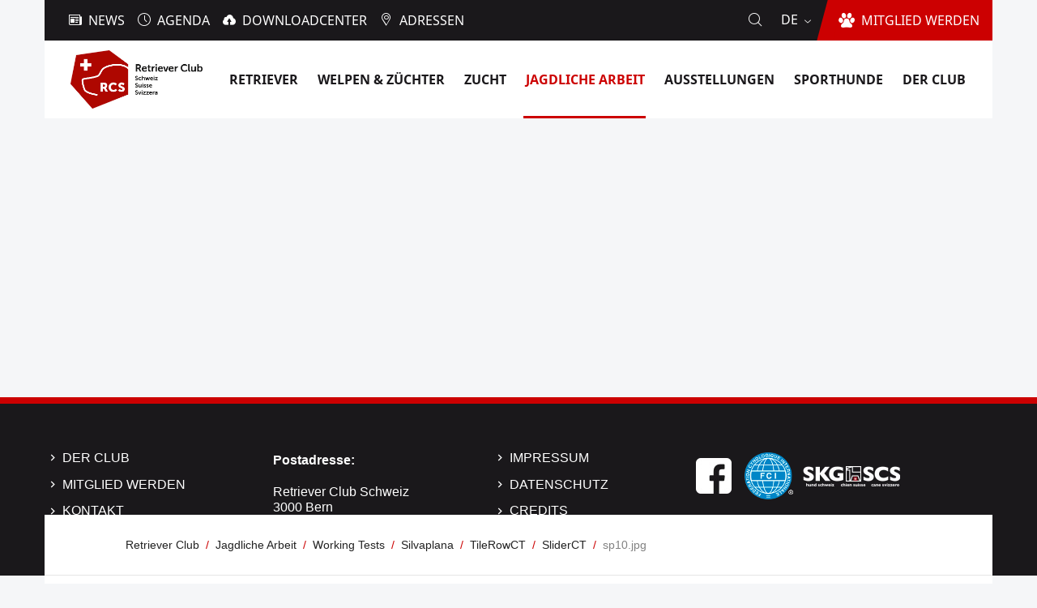

--- FILE ---
content_type: text/html;charset=utf-8
request_url: https://retriever.ch/de/jagdliche-arbeit/working-tests/silvaplana/4dc2db213ddd/12bbdc1d3113/3124d14122ab
body_size: 7740
content:
<!DOCTYPE html>
<html xmlns="http://www.w3.org/1999/xhtml" lang="de" xml:lang="de">
<head><meta http-equiv="Content-Type" content="text/html; charset=UTF-8" />
  <meta http-equiv="X-UA-Compatible" content="IE=edge" />
  <meta name="viewport" content="width=device-width, initial-scale=1.0" /><meta content="summary" name="twitter:card" /><meta content="Retriever Club Schweiz" property="og:site_name" /><meta content="sp10.jpg" property="og:title" /><meta content="website" property="og:type" /><meta content="" property="og:description" /><meta content="https://retriever.ch/de/jagdliche-arbeit/working-tests/silvaplana/4dc2db213ddd/12bbdc1d3113/3124d14122ab" property="og:url" /><meta content="https://retriever.ch/de/jagdliche-arbeit/working-tests/silvaplana/4dc2db213ddd/12bbdc1d3113/3124d14122ab/@@images/header_image" property="og:image" /><meta content="image/jpeg" property="og:image:type" /><meta name="generator" content="Plone - http://plone.com" /><link rel="canonical" href="https://retriever.ch/de/jagdliche-arbeit/working-tests/silvaplana/4dc2db213ddd/12bbdc1d3113/3124d14122ab" /><title>sp10.jpg — Deutsch</title><script type="text/javascript">PORTAL_URL = 'https://retriever.ch';</script><script type="text/javascript" src="https://retriever.ch/++plone++production/++unique++2018-11-07T16:24:02.583258/default.js" data-bundle="production"></script>
  <link rel="shortcut icon" type="image/x-icon" href="/++theme++rcs.theme/++theme++rcs.theme/images/favicon.ico" />
  <link rel="stylesheet" href="/++theme++barceloneta/less/barceloneta-compiled.css" />
  <link rel="stylesheet" type="text/css" href="/++theme++rcs.theme/++theme++rcs.theme/css/style.css" media="screen, print" />
  <script type="text/javascript">
    window.define = undefined;
  </script>
  <script src="/++theme++rcs.theme/++theme++rcs.theme/js/libs.js" defer="defer"></script>
  <script src="/++theme++rcs.theme/++theme++rcs.theme/js/script.js" defer="defer"></script>

  
</head>
<body id="visual-portal-wrapper" class="frontend icons-on pat-markspeciallinks portaltype-slidect section-jagdliche-arbeit site-de subsection-working-tests subsection-working-tests-silvaplana subsection-working-tests-silvaplana-4dc2db213ddd template-view thumbs-on userrole-anonymous viewpermission-view view-mode no-workingcopy" dir="ltr" data-i18ncatalogurl="https://retriever.ch/plonejsi18n" data-pat-plone-modal="{&quot;actionOptions&quot;: {&quot;displayInModal&quot;: false}}" data-pat-markspeciallinks="{&quot;external_links_open_new_window&quot;: false, &quot;mark_special_links&quot;: true}" data-view-url="https://retriever.ch/de/jagdliche-arbeit/working-tests/silvaplana/4dc2db213ddd/12bbdc1d3113/3124d14122ab" data-portal-url="https://retriever.ch" data-pat-pickadate="{&quot;date&quot;: {&quot;selectYears&quot;: 200}, &quot;time&quot;: {&quot;interval&quot;: 5 } }" data-base-url="https://retriever.ch/de/jagdliche-arbeit/working-tests/silvaplana/4dc2db213ddd/12bbdc1d3113/3124d14122ab"><div class="outer-wrapper">
    <div class="inner-wrapper">
      <a id="top"></a>

      <section id="portal-toolbar"></section>

      <header id="company-header">
  <div id="company-topbar" class="has-leadimage">
    <div id="company-actions-wrapper">
          <ul id="company-actions">
            
              <li class="action-news">
                <a href="https://retriever.ch/de/news" title="News" class="">
                  <i class="interaktiv-icon-basetilestheme-news icon"></i>
                  <span class="title">News</span>
                </a>
              </li>
            
              <li class="action-agenda">
                <a href="https://retriever.ch/de/agenda" title="Agenda" class="">
                  <i class="interaktiv-icon-basetilestheme-date icon"></i>
                  <span class="title">Agenda</span>
                </a>
              </li>
            
              <li class="action-downloadcenter">
                <a href="https://retriever.ch/de/downloadcenter" title="Downloadcenter" class="">
                  <i class="interaktiv-icon-basetilestheme-image-upload icon"></i>
                  <span class="title">Downloadcenter</span>
                </a>
              </li>
            
              <li class="action-addresses">
                <a href="https://retriever.ch/de/adressen" title="Adressen" class="">
                  <i class="icon-rcs-adress icon"></i>
                  <span class="title">Adressen</span>
                </a>
              </li>
            
          </ul>
          <a id="company-join" href="https://retriever.ch/de/der-club/mitgliedschaft">
            <span class="edge"></span>
            <i class="icon-rcs-dog icon"></i>
            <span class="title">Mitglied werden</span>
          </a>

          <div id="company-language-selector">
            <div id="company-language-selector-toggle">
              de
              <i class="interaktiv-icon-basetilestheme-dropdown"></i>
            </div>
            <div id="company-selectable-languages" class="hidden">
              <div class="wrapper">
                <p class="caption">Sprache wählen</p>
                <ul>
                  
                    <li class="selected">
                      
                      Deutsch
                    </li>
                  
                    <li class="">
                      <a href="https://retriever.ch/@@multilingual-selector/cd2751dc833642168f05d766ce134cad/fr?set_language=fr">Français</a>
                      
                    </li>
                  
                    <li class="">
                      <a href="https://retriever.ch/@@multilingual-selector/cd2751dc833642168f05d766ce134cad/it?set_language=it">Italiano</a>
                      
                    </li>
                  
                </ul>
              </div>
            </div>
          </div>

          <div id="company-header-search-wrapper">
            <i id="company-header-search-toggle" class="icon-rcs-search"></i>
          </div>
    </div>

    <div id="header-scroll">
      <div class="wrapper">
        <div id="company-logo">
          <a title="Retriever Club Schweiz" href="https://retriever.ch/de" data-tmp="https://retriever.ch/de/jagdliche-arbeit/working-tests/silvaplana/4dc2db213ddd/12bbdc1d3113/3124d14122ab">
            <span id="portal-logo">
              <img alt="Retriever Club Schweiz" title="Retriever Club Schweiz" src="https://retriever.ch/@@site-logo/image001.jpg" />
            </span>
          </a>
        </div>
        <button id="toggle-navigation">
          <i class="interaktiv-icon-basetilestheme-akkordeon"></i>
        </button>
        <nav id="company-navigation">
          <ul class="main-sections">
            
              
            
              <li data-section_id="retriever" class="navigation-dropdown section-1 has-subsections">
                <a href="https://retriever.ch/de/retriever">
                  <span class="title">Retriever</span>
                  <i class="interaktiv-icon-basetilestheme-dropdown"></i>
                </a>

                
                  <ul class="sub-sections">
                    
                      <li class="section-1 rd-only">
                        <a href="https://retriever.ch/de/retriever" data-defaultpage="False">
                          <span class="title">Übersicht</span>
                          
                        </a>

                        
                          
                        
                      </li>
                    
                      <li class="section-2">
                        <a href="https://retriever.ch/de/retriever/allgemein" data-defaultpage="False">
                          <span class="title">Retriever</span>
                          
                        </a>

                        
                          
                        
                      </li>
                    
                      <li class="section-2">
                        <a href="https://retriever.ch/de/retriever/chesapeake-bay" data-defaultpage="False">
                          <span class="title">Chesapeake Bay</span>
                          
                        </a>

                        
                          
                        
                      </li>
                    
                      <li class="section-2">
                        <a href="https://retriever.ch/de/retriever/curly-coated" data-defaultpage="False">
                          <span class="title">Curly Coated</span>
                          
                        </a>

                        
                          
                        
                      </li>
                    
                      <li class="section-2">
                        <a href="https://retriever.ch/de/retriever/flatcoated" data-defaultpage="False">
                          <span class="title">Flatcoated</span>
                          
                        </a>

                        
                          
                        
                      </li>
                    
                      <li class="section-2">
                        <a href="https://retriever.ch/de/retriever/golden" data-defaultpage="False">
                          <span class="title">Golden</span>
                          
                        </a>

                        
                          
                        
                      </li>
                    
                      <li class="section-2">
                        <a href="https://retriever.ch/de/retriever/labrador" data-defaultpage="False">
                          <span class="title">Labrador</span>
                          
                        </a>

                        
                          
                        
                      </li>
                    
                      <li class="section-2">
                        <a href="https://retriever.ch/de/retriever/toller" data-defaultpage="False">
                          <span class="title">Toller</span>
                          
                        </a>

                        
                          
                        
                      </li>
                    
                  </ul>
                

              </li>
            
              <li data-section_id="welpen-zuechter" class="navigation-dropdown section-1 has-subsections">
                <a href="https://retriever.ch/de/welpen-zuechter">
                  <span class="title">Welpen &amp; Züchter</span>
                  <i class="interaktiv-icon-basetilestheme-dropdown"></i>
                </a>

                
                  <ul class="sub-sections">
                    
                      <li class="section-1 rd-only">
                        <a href="https://retriever.ch/de/welpen-zuechter" data-defaultpage="False">
                          <span class="title">Übersicht</span>
                          
                        </a>

                        
                          
                        
                      </li>
                    
                      
                    
                      <li class="section-2 has-subsections">
                        <a href="https://retriever.ch/de/welpen-zuechter/decklisten" data-defaultpage="False">
                          <span class="title">Decklisten</span>
                          <i class="interaktiv-icon-basetilestheme-dropdown"></i>
                        </a>

                        
                          <ul class="sub-sections">
                            
                              <li class="section-2 rd-only">
                                <a href="https://retriever.ch/de/welpen-zuechter/decklisten" data-defaultpage="False">
                                  <span class="title">Übersicht</span>
                                </a>
                              </li>
                            
                              
                            
                              <li class="section-3">
                                <a href="https://retriever.ch/de/welpen-zuechter/decklisten/chesapeake-bay" data-defaultpage="False">
                                  <span class="title">Chesapeake Bay</span>
                                </a>
                              </li>
                            
                              <li class="section-3">
                                <a href="https://retriever.ch/de/welpen-zuechter/decklisten/curly-coated" data-defaultpage="False">
                                  <span class="title">Curly Coated</span>
                                </a>
                              </li>
                            
                              <li class="section-3">
                                <a href="https://retriever.ch/de/welpen-zuechter/decklisten/flatcoated" data-defaultpage="False">
                                  <span class="title">Flatcoated</span>
                                </a>
                              </li>
                            
                              <li class="section-3">
                                <a href="https://retriever.ch/de/welpen-zuechter/decklisten/golden" data-defaultpage="False">
                                  <span class="title">Golden</span>
                                </a>
                              </li>
                            
                              <li class="section-3">
                                <a href="https://retriever.ch/de/welpen-zuechter/decklisten/labrador" data-defaultpage="False">
                                  <span class="title">Labrador</span>
                                </a>
                              </li>
                            
                              <li class="section-3">
                                <a href="https://retriever.ch/de/welpen-zuechter/decklisten/toller" data-defaultpage="False">
                                  <span class="title">Toller</span>
                                </a>
                              </li>
                            
                          </ul>
                        
                      </li>
                    
                      <li class="section-2 has-subsections">
                        <a href="https://retriever.ch/de/welpen-zuechter/wurflisten" data-defaultpage="False">
                          <span class="title">Wurflisten</span>
                          <i class="interaktiv-icon-basetilestheme-dropdown"></i>
                        </a>

                        
                          <ul class="sub-sections">
                            
                              <li class="section-2 rd-only">
                                <a href="https://retriever.ch/de/welpen-zuechter/wurflisten" data-defaultpage="False">
                                  <span class="title">Übersicht</span>
                                </a>
                              </li>
                            
                              
                            
                              <li class="section-3">
                                <a href="https://retriever.ch/de/welpen-zuechter/wurflisten/chesapeake" data-defaultpage="False">
                                  <span class="title">Chesapeake</span>
                                </a>
                              </li>
                            
                              <li class="section-3">
                                <a href="https://retriever.ch/de/welpen-zuechter/wurflisten/curly-coated" data-defaultpage="False">
                                  <span class="title">Curly Coated</span>
                                </a>
                              </li>
                            
                              <li class="section-3">
                                <a href="https://retriever.ch/de/welpen-zuechter/wurflisten/flatcoated" data-defaultpage="False">
                                  <span class="title">Flatcoated</span>
                                </a>
                              </li>
                            
                              <li class="section-3">
                                <a href="https://retriever.ch/de/welpen-zuechter/wurflisten/golden" data-defaultpage="False">
                                  <span class="title">Golden</span>
                                </a>
                              </li>
                            
                              <li class="section-3">
                                <a href="https://retriever.ch/de/welpen-zuechter/wurflisten/labrador" data-defaultpage="False">
                                  <span class="title">Labrador</span>
                                </a>
                              </li>
                            
                              <li class="section-3">
                                <a href="https://retriever.ch/de/welpen-zuechter/wurflisten/toller" data-defaultpage="False">
                                  <span class="title">Toller</span>
                                </a>
                              </li>
                            
                          </ul>
                        
                      </li>
                    
                      <li class="section-2">
                        <a href="https://retriever.ch/de/welpen-zuechter/platz-gesucht" data-defaultpage="False">
                          <span class="title">Platz gesucht</span>
                          
                        </a>

                        
                          
                        
                      </li>
                    
                      <li class="section-2">
                        <a href="https://retriever.ch/de/welpen-zuechter/infostellen" data-defaultpage="False">
                          <span class="title">Infostellen</span>
                          
                        </a>

                        
                          
                        
                      </li>
                    
                      <li class="section-2 has-subsections">
                        <a href="https://retriever.ch/de/welpen-zuechter/zuechter" data-defaultpage="False">
                          <span class="title">Züchter</span>
                          <i class="interaktiv-icon-basetilestheme-dropdown"></i>
                        </a>

                        
                          <ul class="sub-sections">
                            
                              <li class="section-2 rd-only">
                                <a href="https://retriever.ch/de/welpen-zuechter/zuechter" data-defaultpage="False">
                                  <span class="title">Übersicht</span>
                                </a>
                              </li>
                            
                              
                            
                              <li class="section-3">
                                <a href="https://retriever.ch/de/welpen-zuechter/zuechter/chesapeake-bay" data-defaultpage="False">
                                  <span class="title">Chesapeake Bay</span>
                                </a>
                              </li>
                            
                              <li class="section-3">
                                <a href="https://retriever.ch/de/welpen-zuechter/zuechter/curly-coated" data-defaultpage="False">
                                  <span class="title">Curly Coated</span>
                                </a>
                              </li>
                            
                              <li class="section-3">
                                <a href="https://retriever.ch/de/welpen-zuechter/zuechter/flatcoated" data-defaultpage="False">
                                  <span class="title">Flatcoated</span>
                                </a>
                              </li>
                            
                              <li class="section-3">
                                <a href="https://retriever.ch/de/welpen-zuechter/zuechter/golden" data-defaultpage="False">
                                  <span class="title">Golden</span>
                                </a>
                              </li>
                            
                              <li class="section-3">
                                <a href="https://retriever.ch/de/welpen-zuechter/zuechter/labrador" data-defaultpage="False">
                                  <span class="title">Labrador</span>
                                </a>
                              </li>
                            
                              <li class="section-3">
                                <a href="https://retriever.ch/de/welpen-zuechter/zuechter/toller" data-defaultpage="False">
                                  <span class="title">Toller</span>
                                </a>
                              </li>
                            
                          </ul>
                        
                      </li>
                    
                      <li class="section-2">
                        <a href="https://retriever.ch/de/welpen-zuechter/patenhunde" data-defaultpage="False">
                          <span class="title">Patenhunde</span>
                          
                        </a>

                        
                          
                        
                      </li>
                    
                  </ul>
                

              </li>
            
              <li data-section_id="zucht" class="navigation-dropdown section-1 has-subsections">
                <a href="https://retriever.ch/de/zucht">
                  <span class="title">Zucht</span>
                  <i class="interaktiv-icon-basetilestheme-dropdown"></i>
                </a>

                
                  <ul class="sub-sections">
                    
                      <li class="section-1 rd-only">
                        <a href="https://retriever.ch/de/zucht" data-defaultpage="False">
                          <span class="title">Übersicht</span>
                          
                        </a>

                        
                          
                        
                      </li>
                    
                      
                    
                      <li class="section-2 has-subsections">
                        <a href="https://retriever.ch/de/zucht/deckrueden" data-defaultpage="False">
                          <span class="title">Deckrüden</span>
                          <i class="interaktiv-icon-basetilestheme-dropdown"></i>
                        </a>

                        
                          <ul class="sub-sections">
                            
                              <li class="section-2 rd-only">
                                <a href="https://retriever.ch/de/zucht/deckrueden" data-defaultpage="False">
                                  <span class="title">Übersicht</span>
                                </a>
                              </li>
                            
                              
                            
                              <li class="section-3">
                                <a href="https://retriever.ch/de/zucht/deckrueden/chesapeake-bay" data-defaultpage="False">
                                  <span class="title">Chesapeake Bay</span>
                                </a>
                              </li>
                            
                              <li class="section-3">
                                <a href="https://retriever.ch/de/zucht/deckrueden/curly-coated" data-defaultpage="False">
                                  <span class="title">Curly Coated</span>
                                </a>
                              </li>
                            
                              <li class="section-3">
                                <a href="https://retriever.ch/de/zucht/deckrueden/flatcoated" data-defaultpage="False">
                                  <span class="title">Flatcoated</span>
                                </a>
                              </li>
                            
                              <li class="section-3">
                                <a href="https://retriever.ch/de/zucht/deckrueden/golden" data-defaultpage="False">
                                  <span class="title">Golden</span>
                                </a>
                              </li>
                            
                              <li class="section-3">
                                <a href="https://retriever.ch/de/zucht/deckrueden/labrador" data-defaultpage="False">
                                  <span class="title">Labrador</span>
                                </a>
                              </li>
                            
                              <li class="section-3">
                                <a href="https://retriever.ch/de/zucht/deckrueden/toller" data-defaultpage="False">
                                  <span class="title">Toller</span>
                                </a>
                              </li>
                            
                          </ul>
                        
                      </li>
                    
                      <li class="section-2">
                        <a href="https://retriever.ch/de/zucht/ankoerung" data-defaultpage="False">
                          <span class="title">Ankörung</span>
                          
                        </a>

                        
                          
                        
                      </li>
                    
                      <li class="section-2">
                        <a href="https://retriever.ch/de/zucht/zuechten" data-defaultpage="False">
                          <span class="title">Züchten</span>
                          
                        </a>

                        
                          
                        
                      </li>
                    
                      <li class="section-2">
                        <a href="https://retriever.ch/de/zucht/gesundheit" data-defaultpage="False">
                          <span class="title">Gesundheit</span>
                          
                        </a>

                        
                          
                        
                      </li>
                    
                      <li class="section-2">
                        <a href="https://retriever.ch/de/zucht/breedxpert" data-defaultpage="False">
                          <span class="title">BreedXpert</span>
                          
                        </a>

                        
                          
                        
                      </li>
                    
                  </ul>
                

              </li>
            
              <li data-section_id="jagdliche-arbeit" class="navigation-dropdown section-1 in-path has-subsections">
                <a href="https://retriever.ch/de/jagdliche-arbeit">
                  <span class="title">Jagdliche Arbeit</span>
                  <i class="interaktiv-icon-basetilestheme-dropdown"></i>
                </a>

                
                  <ul class="sub-sections">
                    
                      <li class="section-1 in-path rd-only">
                        <a href="https://retriever.ch/de/jagdliche-arbeit" data-defaultpage="False">
                          <span class="title">Übersicht</span>
                          
                        </a>

                        
                          
                        
                      </li>
                    
                      
                    
                      <li class="section-2 in-path has-subsections">
                        <a href="https://retriever.ch/de/jagdliche-arbeit/working-tests" data-defaultpage="False">
                          <span class="title">Working Tests</span>
                          <i class="interaktiv-icon-basetilestheme-dropdown"></i>
                        </a>

                        
                          <ul class="sub-sections">
                            
                              <li class="section-2 in-path rd-only">
                                <a href="https://retriever.ch/de/jagdliche-arbeit/working-tests" data-defaultpage="False">
                                  <span class="title">Übersicht</span>
                                </a>
                              </li>
                            
                              
                            
                              <li class="section-3">
                                <a href="https://retriever.ch/de/jagdliche-arbeit/working-tests/heart-of-switzerland" data-defaultpage="False">
                                  <span class="title">Heart of Switzerland</span>
                                </a>
                              </li>
                            
                              <li class="section-3">
                                <a href="https://retriever.ch/de/jagdliche-arbeit/working-tests/s-chanf" data-defaultpage="False">
                                  <span class="title">S-chanf</span>
                                </a>
                              </li>
                            
                              <li class="section-3">
                                <a href="https://retriever.ch/de/jagdliche-arbeit/working-tests/toesstal" data-defaultpage="False">
                                  <span class="title">Tösstal</span>
                                </a>
                              </li>
                            
                              <li class="section-3">
                                <a href="https://retriever.ch/de/jagdliche-arbeit/working-tests/suisse-romande" data-defaultpage="False">
                                  <span class="title">Suisse Romande</span>
                                </a>
                              </li>
                            
                              <li class="section-3">
                                <a href="https://retriever.ch/de/jagdliche-arbeit/working-tests/davos" data-defaultpage="False">
                                  <span class="title">Davos</span>
                                </a>
                              </li>
                            
                              <li class="section-3">
                                <a href="https://retriever.ch/de/jagdliche-arbeit/working-tests/praettigau" data-defaultpage="False">
                                  <span class="title">Prättigau</span>
                                </a>
                              </li>
                            
                              <li class="section-3">
                                <a href="https://retriever.ch/de/jagdliche-arbeit/working-tests/work_and_show" data-defaultpage="False">
                                  <span class="title">"Work &amp; Show"</span>
                                </a>
                              </li>
                            
                          </ul>
                        
                      </li>
                    
                      <li class="section-2 has-subsections">
                        <a href="https://retriever.ch/de/jagdliche-arbeit/jagdl-pruefungen" data-defaultpage="False">
                          <span class="title">Jagdl. Prüfungen</span>
                          <i class="interaktiv-icon-basetilestheme-dropdown"></i>
                        </a>

                        
                          <ul class="sub-sections">
                            
                              <li class="section-2 rd-only">
                                <a href="https://retriever.ch/de/jagdliche-arbeit/jagdl-pruefungen" data-defaultpage="False">
                                  <span class="title">Übersicht</span>
                                </a>
                              </li>
                            
                              
                            
                              <li class="section-3">
                                <a href="https://retriever.ch/de/jagdliche-arbeit/jagdl-pruefungen/apportierpruefungen" data-defaultpage="False">
                                  <span class="title">Apportierprüfungen</span>
                                </a>
                              </li>
                            
                              <li class="section-3">
                                <a href="https://retriever.ch/de/jagdliche-arbeit/jagdl-pruefungen/schweisspruefung" data-defaultpage="False">
                                  <span class="title">Schweissprüfung</span>
                                </a>
                              </li>
                            
                              <li class="section-3">
                                <a href="https://retriever.ch/de/jagdliche-arbeit/jagdl-pruefungen/blp_linthgebiet" data-defaultpage="False">
                                  <span class="title">BLP-Bringleistungsprüfung Linthgebiet</span>
                                </a>
                              </li>
                            
                              <li class="section-3">
                                <a href="https://retriever.ch/de/jagdliche-arbeit/jagdl-pruefungen/blp_brugg" data-defaultpage="False">
                                  <span class="title">BLP-Bringleistungsprüfung im Raum Brugg</span>
                                </a>
                              </li>
                            
                              <li class="section-3">
                                <a href="https://retriever.ch/de/jagdliche-arbeit/jagdl-pruefungen/wasser" data-defaultpage="False">
                                  <span class="title">Eignungsprüfung Modul Wasser, Linthgebiet</span>
                                </a>
                              </li>
                            
                              <li class="section-3">
                                <a href="https://retriever.ch/de/jagdliche-arbeit/jagdl-pruefungen/blp-glarnerland" data-defaultpage="False">
                                  <span class="title">BLP-Bringleistungsprüfung im Glarnerland</span>
                                </a>
                              </li>
                            
                              <li class="section-3">
                                <a href="https://retriever.ch/de/jagdliche-arbeit/jagdl-pruefungen/wassermodul-glarnerland" data-defaultpage="False">
                                  <span class="title">Eignungsprüfung Modul Wasser, Glarnerland</span>
                                </a>
                              </li>
                            
                          </ul>
                        
                      </li>
                    
                      <li class="section-2">
                        <a href="https://retriever.ch/de/jagdliche-arbeit/anmeldung" data-defaultpage="False">
                          <span class="title">Anmeldung</span>
                          
                        </a>

                        
                          
                        
                      </li>
                    
                      <li class="section-2">
                        <a href="https://retriever.ch/de/jagdliche-arbeit/termine" data-defaultpage="False">
                          <span class="title">Termine</span>
                          
                        </a>

                        
                          
                        
                      </li>
                    
                  </ul>
                

              </li>
            
              <li data-section_id="ausstellungen" class="navigation-dropdown section-1 has-subsections">
                <a href="https://retriever.ch/de/ausstellungen">
                  <span class="title">Ausstellungen</span>
                  <i class="interaktiv-icon-basetilestheme-dropdown"></i>
                </a>

                
                  <ul class="sub-sections">
                    
                      <li class="section-1 rd-only">
                        <a href="https://retriever.ch/de/ausstellungen" data-defaultpage="False">
                          <span class="title">Übersicht</span>
                          
                        </a>

                        
                          
                        
                      </li>
                    
                      
                    
                      <li class="section-2">
                        <a href="https://retriever.ch/de/ausstellungen/ausstellungskalender" data-defaultpage="False">
                          <span class="title">Ausstellungskalender</span>
                          
                        </a>

                        
                          
                        
                      </li>
                    
                      <li class="section-2">
                        <a href="https://retriever.ch/de/ausstellungen/clubshow" data-defaultpage="False">
                          <span class="title">Clubshow</span>
                          
                        </a>

                        
                          
                        
                      </li>
                    
                      <li class="section-2">
                        <a href="https://retriever.ch/de/ausstellungen/dog-show-project" data-defaultpage="False">
                          <span class="title">Dog Show Project</span>
                          
                        </a>

                        
                          
                        
                      </li>
                    
                      <li class="section-2">
                        <a href="https://retriever.ch/de/ausstellungen/x-mas-show" data-defaultpage="False">
                          <span class="title">Weihnachtsausstellung</span>
                          
                        </a>

                        
                          
                        
                      </li>
                    
                      <li class="section-2">
                        <a href="https://retriever.ch/de/ausstellungen/romandie" data-defaultpage="False">
                          <span class="title">La Romandie</span>
                          
                        </a>

                        
                          
                        
                      </li>
                    
                      <li class="section-2">
                        <a href="https://retriever.ch/de/ausstellungen/nationale" data-defaultpage="False">
                          <span class="title">La Nationale Lémanique</span>
                          
                        </a>

                        
                          
                        
                      </li>
                    
                      <li class="section-2">
                        <a href="https://retriever.ch/de/ausstellungen/clubchampion" data-defaultpage="False">
                          <span class="title">RCS Clubchampions</span>
                          
                        </a>

                        
                          
                        
                      </li>
                    
                      <li class="section-2">
                        <a href="https://retriever.ch/de/ausstellungen/copy_of_clubchampion" data-defaultpage="False">
                          <span class="title">RCS Jahreswertung</span>
                          
                        </a>

                        
                          
                        
                      </li>
                    
                  </ul>
                

              </li>
            
              <li data-section_id="sporthunde" class="navigation-dropdown section-1 has-subsections">
                <a href="https://retriever.ch/de/sporthunde">
                  <span class="title">Sporthunde</span>
                  <i class="interaktiv-icon-basetilestheme-dropdown"></i>
                </a>

                
                  <ul class="sub-sections">
                    
                      <li class="section-1 rd-only">
                        <a href="https://retriever.ch/de/sporthunde" data-defaultpage="False">
                          <span class="title">Übersicht</span>
                          
                        </a>

                        
                          
                        
                      </li>
                    
                      
                    
                  </ul>
                

              </li>
            
              <li data-section_id="der-club" class="navigation-dropdown section-1 has-subsections">
                <a href="https://retriever.ch/de/der-club">
                  <span class="title">Der Club</span>
                  <i class="interaktiv-icon-basetilestheme-dropdown"></i>
                </a>

                
                  <ul class="sub-sections">
                    
                      <li class="section-1 rd-only">
                        <a href="https://retriever.ch/de/der-club" data-defaultpage="False">
                          <span class="title">Übersicht</span>
                          
                        </a>

                        
                          
                        
                      </li>
                    
                      
                    
                      <li class="section-2 has-subsections">
                        <a href="https://retriever.ch/de/der-club/mitgliedschaft" data-defaultpage="False">
                          <span class="title">Mitgliedschaft</span>
                          <i class="interaktiv-icon-basetilestheme-dropdown"></i>
                        </a>

                        
                          <ul class="sub-sections">
                            
                              <li class="section-2 rd-only">
                                <a href="https://retriever.ch/de/der-club/mitgliedschaft" data-defaultpage="False">
                                  <span class="title">Übersicht</span>
                                </a>
                              </li>
                            
                              
                            
                          </ul>
                        
                      </li>
                    
                      <li class="section-2">
                        <a href="https://retriever.ch/de/der-club/vorstand" data-defaultpage="False">
                          <span class="title">Vorstand</span>
                          
                        </a>

                        
                          
                        
                      </li>
                    
                      <li class="section-2">
                        <a href="https://retriever.ch/de/der-club/leitbild" data-defaultpage="False">
                          <span class="title">Leitbild</span>
                          
                        </a>

                        
                          
                        
                      </li>
                    
                      <li class="section-2">
                        <a href="https://retriever.ch/de/der-club/von-mitgliedern-fuer-mitglieder" data-defaultpage="False">
                          <span class="title">Von Mitgliedern für Mitglieder</span>
                          
                        </a>

                        
                          
                        
                      </li>
                    
                      <li class="section-2">
                        <a href="https://retriever.ch/de/der-club/regionalgruppen" data-defaultpage="False">
                          <span class="title">Regionalgruppen</span>
                          
                        </a>

                        
                          
                        
                      </li>
                    
                      <li class="section-2">
                        <a href="https://retriever.ch/de/der-club/kommissionen" data-defaultpage="False">
                          <span class="title">Kommissionen</span>
                          
                        </a>

                        
                          
                        
                      </li>
                    
                      <li class="section-2">
                        <a href="https://retriever.ch/de/der-club/clubzeitschrift" data-defaultpage="False">
                          <span class="title">Clubzeitschrift</span>
                          
                        </a>

                        
                          
                        
                      </li>
                    
                      <li class="section-2">
                        <a href="https://retriever.ch/de/der-club/partner" data-defaultpage="False">
                          <span class="title">Sponsoren</span>
                          
                        </a>

                        
                          
                        
                      </li>
                    
                  </ul>
                

              </li>
            
          </ul>
        </nav>
      </div>
    </div>

    <form method="get" id="company-header-search-form" action="https://retriever.ch/de/search" class="hidden">
              <input type="text" name="SearchableText" title="" autocomplete="off" placeholder="Suchen..." id="company-header-search-input" />
            </form>
  </div>

  <div id="navigation-overlay"></div>

  
      <div id="company-leadimage">
        <div id="header-image">
          <div class="img" style="background-image: url(&quot;https://retriever.ch/de/jagdliche-arbeit/working-tests/silvaplana/4dc2db213ddd/12bbdc1d3113/3124d14122ab/@@images/header_image&quot;);width: 1600px;height: 710px"></div>
        </div>
      </div>
  

  
</header>

      <div id="company-content" class="container-fluid main-content-wrapper">
        <nav id="breadcrumbs">
  <div class="wrapper">
    <ul>
      <li>
        <a href="https://retriever.ch/de">
          <span>Retriever Club</span>
        </a>
      </li>
      <li>
        <a href="https://retriever.ch/de/jagdliche-arbeit">
          <span>Jagdliche Arbeit</span>
        </a>
      </li>
      <li>
        <a href="https://retriever.ch/de/jagdliche-arbeit/working-tests">
          <span>Working Tests</span>
        </a>
      </li>
      <li>
        <a href="https://retriever.ch/de/jagdliche-arbeit/working-tests/silvaplana">
          <span>Silvaplana</span>
        </a>
      </li>
      <li>
        <a href="https://retriever.ch/de/jagdliche-arbeit/working-tests/silvaplana/4dc2db213ddd">
          <span>TileRowCT</span>
        </a>
      </li>
      <li>
        <a href="https://retriever.ch/de/jagdliche-arbeit/working-tests/silvaplana/4dc2db213ddd/12bbdc1d3113">
          <span>SliderCT</span>
        </a>
      </li>
      <li>
        
          <span>sp10.jpg</span>
        
      </li>
    </ul>
  </div>
</nav>
        <div class="status-message-row">
          <aside id="global_statusmessage">
      

      <div>
      </div>
    </aside>
        </div>
        <main id="main-container" class="row">
          <div id="column1-container"></div>
          

    

    <div class="col-xs-12 col-sm-12">
      <div class="row">
        <article id="content">

          

          <header>
            <div id="viewlet-above-content-title"><span id="social-tags-body" style="display: none" itemscope="" itemtype="http://schema.org/WebPage">
  <span itemprop="name">sp10.jpg</span>
  <span itemprop="description"></span>
  <span itemprop="url">https://retriever.ch/de/jagdliche-arbeit/working-tests/silvaplana/4dc2db213ddd/12bbdc1d3113/3124d14122ab</span>
  <span itemprop="image">https://retriever.ch/@@site-logo/image001.jpg</span>
</span>
</div>
            
                <h1 class="documentFirstHeading">sp10.jpg</h1>
            
            <div id="viewlet-below-content-title">

</div>

            
                
            
          </header>

          <div id="viewlet-above-content-body">
</div>
          <div id="content-core">
            


  
    
  
    
      <div data-pat-inlinevalidation="{&quot;type&quot;:&quot;z3c.form&quot;}" class="field pat-inlinevalidation kssattr-fieldname-form.widgets.image " data-fieldname="form.widgets.image" id="formfield-form-widgets-image">
    <label for="form-widgets-image" class="horizontal">
        Sliderbilder

        

        
    </label>

    <div class="fieldErrorBox"></div>

    
    <span id="form-widgets-image" class="text-widget relationchoice-field">a09bedee38de47e0b48ceb29645b753a</span>


</div>

    
  
    
      <div data-pat-inlinevalidation="{&quot;type&quot;:&quot;z3c.form&quot;}" class="field pat-inlinevalidation kssattr-fieldname-form.widgets.subtitle empty " data-fieldname="form.widgets.subtitle" id="formfield-form-widgets-subtitle">
    <label for="form-widgets-subtitle" class="horizontal">
        Slide subtitle

        

        
    </label>

    <div class="fieldErrorBox"></div>

    
    <span id="form-widgets-subtitle" class="text-widget textline-field"></span>


</div>

    
  
    
      <div data-pat-inlinevalidation="{&quot;type&quot;:&quot;z3c.form&quot;}" class="field pat-inlinevalidation kssattr-fieldname-form.widgets.alt empty " data-fieldname="form.widgets.alt" id="formfield-form-widgets-alt">
    <label for="form-widgets-alt" class="horizontal">
        Slide alt

        

        
    </label>

    <div class="fieldErrorBox"></div>

    
    <span id="form-widgets-alt" class="text-widget textline-field"></span>


</div>

    
  
    
      <div data-pat-inlinevalidation="{&quot;type&quot;:&quot;z3c.form&quot;}" class="field pat-inlinevalidation kssattr-fieldname-form.widgets.link_type empty " data-fieldname="form.widgets.link_type" id="formfield-form-widgets-link_type">
    <label for="form-widgets-link_type" class="horizontal">
        Slide link_type

        

        
    </label>

    <div class="fieldErrorBox"></div>

    
    <span id="form-widgets-link_type" class="text-widget textline-field"></span>


</div>

    
  
    
      <div data-pat-inlinevalidation="{&quot;type&quot;:&quot;z3c.form&quot;}" class="field pat-inlinevalidation kssattr-fieldname-form.widgets.internal_link empty " data-fieldname="form.widgets.internal_link" id="formfield-form-widgets-internal_link">
    <label for="form-widgets-internal_link" class="horizontal">
        Slide internal_link

        

        
    </label>

    <div class="fieldErrorBox"></div>

    
    <span id="form-widgets-internal_link" class="text-widget relationchoice-field"></span>


</div>

    
  
    
      <div data-pat-inlinevalidation="{&quot;type&quot;:&quot;z3c.form&quot;}" class="field pat-inlinevalidation kssattr-fieldname-form.widgets.external_link empty " data-fieldname="form.widgets.external_link" id="formfield-form-widgets-external_link">
    <label for="form-widgets-external_link" class="horizontal">
        Slide external_link

        

        
    </label>

    <div class="fieldErrorBox"></div>

    
    <span id="form-widgets-external_link" class="text-widget textline-field"></span>


</div>

    
  
    
      <div data-pat-inlinevalidation="{&quot;type&quot;:&quot;z3c.form&quot;}" class="field pat-inlinevalidation kssattr-fieldname-form.widgets.open_in_new_window " data-fieldname="form.widgets.open_in_new_window" id="formfield-form-widgets-open_in_new_window">
    <label for="form-widgets-open_in_new_window" class="horizontal">
        Im neuen Fenster öffnen

        

        
    </label>

    <div class="fieldErrorBox"></div>

    
  <span id="form-widgets-open_in_new_window" class="single-checkbox-bool-widget bool-field">
    <span>nein</span>
  </span>


</div>

    
  
    
      <div data-pat-inlinevalidation="{&quot;type&quot;:&quot;z3c.form&quot;}" class="field pat-inlinevalidation kssattr-fieldname-form.widgets.IPaddingBehavior.margin_left " data-fieldname="form.widgets.IPaddingBehavior.margin_left" id="formfield-form-widgets-IPaddingBehavior-margin_left">
    <label for="form-widgets-IPaddingBehavior-margin_left" class="horizontal">
        Spalte links

        

        
    </label>

    <div class="fieldErrorBox"></div>

    
    <span id="form-widgets-IPaddingBehavior-margin_left" class="text-widget textline-field">0px</span>


</div>

    
  
    
      <div data-pat-inlinevalidation="{&quot;type&quot;:&quot;z3c.form&quot;}" class="field pat-inlinevalidation kssattr-fieldname-form.widgets.IPaddingBehavior.margin_right " data-fieldname="form.widgets.IPaddingBehavior.margin_right" id="formfield-form-widgets-IPaddingBehavior-margin_right">
    <label for="form-widgets-IPaddingBehavior-margin_right" class="horizontal">
        Spalte rechts

        

        
    </label>

    <div class="fieldErrorBox"></div>

    
    <span id="form-widgets-IPaddingBehavior-margin_right" class="text-widget textline-field">0px</span>


</div>

    
  

  <fieldset id="form-groups-label_padding_options">
    <legend>Padding Einstellungen</legend>
    
      <div data-pat-inlinevalidation="{&quot;type&quot;:&quot;z3c.form&quot;}" class="field pat-inlinevalidation kssattr-fieldname-form.widgets.IPaddingBehavior.padding_top " data-fieldname="form.widgets.IPaddingBehavior.padding_top" id="formfield-form-widgets-IPaddingBehavior-padding_top">
    <label for="form-widgets-IPaddingBehavior-padding_top" class="horizontal">
        Abstand oben

        

        
    </label>

    <div class="fieldErrorBox"></div>

    
    <span id="form-widgets-IPaddingBehavior-padding_top" class="text-widget textline-field">0px</span>


</div>

    
      <div data-pat-inlinevalidation="{&quot;type&quot;:&quot;z3c.form&quot;}" class="field pat-inlinevalidation kssattr-fieldname-form.widgets.IPaddingBehavior.padding_left " data-fieldname="form.widgets.IPaddingBehavior.padding_left" id="formfield-form-widgets-IPaddingBehavior-padding_left">
    <label for="form-widgets-IPaddingBehavior-padding_left" class="horizontal">
        Abstand links

        

        
    </label>

    <div class="fieldErrorBox"></div>

    
    <span id="form-widgets-IPaddingBehavior-padding_left" class="text-widget textline-field">0px</span>


</div>

    
      <div data-pat-inlinevalidation="{&quot;type&quot;:&quot;z3c.form&quot;}" class="field pat-inlinevalidation kssattr-fieldname-form.widgets.IPaddingBehavior.padding_right " data-fieldname="form.widgets.IPaddingBehavior.padding_right" id="formfield-form-widgets-IPaddingBehavior-padding_right">
    <label for="form-widgets-IPaddingBehavior-padding_right" class="horizontal">
        Abstand rechts

        

        
    </label>

    <div class="fieldErrorBox"></div>

    
    <span id="form-widgets-IPaddingBehavior-padding_right" class="text-widget textline-field">0px</span>


</div>

    
      <div data-pat-inlinevalidation="{&quot;type&quot;:&quot;z3c.form&quot;}" class="field pat-inlinevalidation kssattr-fieldname-form.widgets.IPaddingBehavior.padding_bottom " data-fieldname="form.widgets.IPaddingBehavior.padding_bottom" id="formfield-form-widgets-IPaddingBehavior-padding_bottom">
    <label for="form-widgets-IPaddingBehavior-padding_bottom" class="horizontal">
        Abstand unten

        

        
    </label>

    <div class="fieldErrorBox"></div>

    
    <span id="form-widgets-IPaddingBehavior-padding_bottom" class="text-widget textline-field">0px</span>


</div>

    
  </fieldset>
  <fieldset id="form-groups-label_vertical_align_options">
    <legend>Vertikale Ausrichtungseinstellungen</legend>
    
      <div data-pat-inlinevalidation="{&quot;type&quot;:&quot;z3c.form&quot;}" class="field pat-inlinevalidation kssattr-fieldname-form.widgets.IVerticalAligmentBehavior.valign " data-fieldname="form.widgets.IVerticalAligmentBehavior.valign" id="formfield-form-widgets-IVerticalAligmentBehavior-valign">
    <label for="form-widgets-IVerticalAligmentBehavior-valign" class="horizontal">
        Vertikale Ausrichtung

        

        
    </label>

    <div class="fieldErrorBox"></div>

    
<span id="form-widgets-IVerticalAligmentBehavior-valign" class="select-widget choice-field"><span class="selected-option">Top</span></span>


</div>

    
  </fieldset>
  <fieldset id="form-groups-background_options">
    <legend>Hintergrund Einstellungen</legend>
    
      <div data-pat-inlinevalidation="{&quot;type&quot;:&quot;z3c.form&quot;}" class="field pat-inlinevalidation kssattr-fieldname-form.widgets.IBackgroundBehavior.background_media_type empty " data-fieldname="form.widgets.IBackgroundBehavior.background_media_type" id="formfield-form-widgets-IBackgroundBehavior-background_media_type">
    <label for="form-widgets-IBackgroundBehavior-background_media_type" class="horizontal">
        Hintergrund Media Type

        

        <span class="formHelp">video/image/color or empty string</span>
    </label>

    <div class="fieldErrorBox"></div>

    
    <span id="form-widgets-IBackgroundBehavior-background_media_type" class="text-widget textline-field"></span>


</div>

    
      <div data-pat-inlinevalidation="{&quot;type&quot;:&quot;z3c.form&quot;}" class="field pat-inlinevalidation kssattr-fieldname-form.widgets.IBackgroundBehavior.background_color empty " data-fieldname="form.widgets.IBackgroundBehavior.background_color" id="formfield-form-widgets-IBackgroundBehavior-background_color">
    <label for="form-widgets-IBackgroundBehavior-background_color" class="horizontal">
        Hintergrund Farbe

        

        <span class="formHelp">Hintergrund Farbe</span>
    </label>

    <div class="fieldErrorBox"></div>

    
<span id="form-widgets-IBackgroundBehavior-background_color" class="select-widget choice-field"></span>


</div>

    
      <div data-pat-inlinevalidation="{&quot;type&quot;:&quot;z3c.form&quot;}" class="field pat-inlinevalidation kssattr-fieldname-form.widgets.IBackgroundBehavior.background_image_data empty " data-fieldname="form.widgets.IBackgroundBehavior.background_image_data" id="formfield-form-widgets-IBackgroundBehavior-background_image_data">
    <label for="form-widgets-IBackgroundBehavior-background_image_data" class="horizontal">
        Hintergrund Bild

        

        <span class="formHelp">Hintergrund Bild für den Tile Rows.</span>
    </label>

    <div class="fieldErrorBox"></div>

    
    <span id="form-widgets-IBackgroundBehavior-background_image_data" class="text-widget relationchoice-field"></span>


</div>

    
      <div data-pat-inlinevalidation="{&quot;type&quot;:&quot;z3c.form&quot;}" class="field pat-inlinevalidation kssattr-fieldname-form.widgets.IBackgroundBehavior.background_image_repeat " data-fieldname="form.widgets.IBackgroundBehavior.background_image_repeat" id="formfield-form-widgets-IBackgroundBehavior-background_image_repeat">
    <label for="form-widgets-IBackgroundBehavior-background_image_repeat" class="horizontal">
        Hintergrund Bild Repeat

        

        
    </label>

    <div class="fieldErrorBox"></div>

    
  <span id="form-widgets-IBackgroundBehavior-background_image_repeat" class="single-checkbox-bool-widget bool-field">
    <span>nein</span>
  </span>


</div>

    
      <div data-pat-inlinevalidation="{&quot;type&quot;:&quot;z3c.form&quot;}" class="field pat-inlinevalidation kssattr-fieldname-form.widgets.IBackgroundBehavior.background_image_animation empty " data-fieldname="form.widgets.IBackgroundBehavior.background_image_animation" id="formfield-form-widgets-IBackgroundBehavior-background_image_animation">
    <label for="form-widgets-IBackgroundBehavior-background_image_animation" class="horizontal">
        Hintergrund Bild Animation

        

        <span class="formHelp">Animation für Hintergrund Bild</span>
    </label>

    <div class="fieldErrorBox"></div>

    
<span id="form-widgets-IBackgroundBehavior-background_image_animation" class="select-widget choice-field"></span>


</div>

    
      <div data-pat-inlinevalidation="{&quot;type&quot;:&quot;z3c.form&quot;}" class="field pat-inlinevalidation kssattr-fieldname-form.widgets.IBackgroundBehavior.background_image_alignment empty " data-fieldname="form.widgets.IBackgroundBehavior.background_image_alignment" id="formfield-form-widgets-IBackgroundBehavior-background_image_alignment">
    <label for="form-widgets-IBackgroundBehavior-background_image_alignment" class="horizontal">
        Hintergrund Bild Ausrichtung

        

        <span class="formHelp">Ausrichtung für Hintergrund Bild</span>
    </label>

    <div class="fieldErrorBox"></div>

    
<span id="form-widgets-IBackgroundBehavior-background_image_alignment" class="select-widget choice-field"></span>


</div>

    
      <div data-pat-inlinevalidation="{&quot;type&quot;:&quot;z3c.form&quot;}" class="field pat-inlinevalidation kssattr-fieldname-form.widgets.IBackgroundBehavior.background_video_data empty " data-fieldname="form.widgets.IBackgroundBehavior.background_video_data" id="formfield-form-widgets-IBackgroundBehavior-background_video_data">
    <label for="form-widgets-IBackgroundBehavior-background_video_data" class="horizontal">
        Hintergrund Video

        

        <span class="formHelp">Hintergrund Video für den Tile/TileRow.</span>
    </label>

    <div class="fieldErrorBox"></div>

    
    <span id="form-widgets-IBackgroundBehavior-background_video_data" class="text-widget relationchoice-field"></span>


</div>

    
      <div data-pat-inlinevalidation="{&quot;type&quot;:&quot;z3c.form&quot;}" class="field pat-inlinevalidation kssattr-fieldname-form.widgets.IBackgroundBehavior.background_video_loop " data-fieldname="form.widgets.IBackgroundBehavior.background_video_loop" id="formfield-form-widgets-IBackgroundBehavior-background_video_loop">
    <label for="form-widgets-IBackgroundBehavior-background_video_loop" class="horizontal">
        Hintergrund Video Loop

        

        
    </label>

    <div class="fieldErrorBox"></div>

    
  <span id="form-widgets-IBackgroundBehavior-background_video_loop" class="single-checkbox-bool-widget bool-field">
    <span>nein</span>
  </span>


</div>

    
      <div data-pat-inlinevalidation="{&quot;type&quot;:&quot;z3c.form&quot;}" class="field pat-inlinevalidation kssattr-fieldname-form.widgets.IBackgroundBehavior.background_video_animation empty " data-fieldname="form.widgets.IBackgroundBehavior.background_video_animation" id="formfield-form-widgets-IBackgroundBehavior-background_video_animation">
    <label for="form-widgets-IBackgroundBehavior-background_video_animation" class="horizontal">
        Hintergrund Video Animation

        

        <span class="formHelp">Animation für Hintergrund Video</span>
    </label>

    <div class="fieldErrorBox"></div>

    
<span id="form-widgets-IBackgroundBehavior-background_video_animation" class="select-widget choice-field"></span>


</div>

    
      <div data-pat-inlinevalidation="{&quot;type&quot;:&quot;z3c.form&quot;}" class="field pat-inlinevalidation kssattr-fieldname-form.widgets.IBackgroundBehavior.background_overlay_enabled " data-fieldname="form.widgets.IBackgroundBehavior.background_overlay_enabled" id="formfield-form-widgets-IBackgroundBehavior-background_overlay_enabled">
    <label for="form-widgets-IBackgroundBehavior-background_overlay_enabled" class="horizontal">
        Hintergrund Overlay verwenden

        

        
    </label>

    <div class="fieldErrorBox"></div>

    
  <span id="form-widgets-IBackgroundBehavior-background_overlay_enabled" class="single-checkbox-bool-widget bool-field">
    <span>nein</span>
  </span>


</div>

    
      <div data-pat-inlinevalidation="{&quot;type&quot;:&quot;z3c.form&quot;}" class="field pat-inlinevalidation kssattr-fieldname-form.widgets.IBackgroundBehavior.background_overlay_opacity empty " data-fieldname="form.widgets.IBackgroundBehavior.background_overlay_opacity" id="formfield-form-widgets-IBackgroundBehavior-background_overlay_opacity">
    <label for="form-widgets-IBackgroundBehavior-background_overlay_opacity" class="horizontal">
        Hintergrund Bild Overlay Transparenz

        

        <span class="formHelp">Overlay Transparenz für Hintergrund Bild</span>
    </label>

    <div class="fieldErrorBox"></div>

    
<span id="form-widgets-IBackgroundBehavior-background_overlay_opacity" class="select-widget choice-field"></span>


</div>

    
      <div data-pat-inlinevalidation="{&quot;type&quot;:&quot;z3c.form&quot;}" class="field pat-inlinevalidation kssattr-fieldname-form.widgets.IBackgroundBehavior.background_overlay_color empty " data-fieldname="form.widgets.IBackgroundBehavior.background_overlay_color" id="formfield-form-widgets-IBackgroundBehavior-background_overlay_color">
    <label for="form-widgets-IBackgroundBehavior-background_overlay_color" class="horizontal">
        Hintergrund Bild Overlay Farben

        

        <span class="formHelp">Overlay Farben für Hintergrund Bild</span>
    </label>

    <div class="fieldErrorBox"></div>

    
<span id="form-widgets-IBackgroundBehavior-background_overlay_color" class="select-widget choice-field"></span>


</div>

    
      <div data-pat-inlinevalidation="{&quot;type&quot;:&quot;z3c.form&quot;}" class="field pat-inlinevalidation kssattr-fieldname-form.widgets.IBackgroundBehavior.background_custom empty " data-fieldname="form.widgets.IBackgroundBehavior.background_custom" id="formfield-form-widgets-IBackgroundBehavior-background_custom">
    <label for="form-widgets-IBackgroundBehavior-background_custom" class="horizontal">
        Custom CSS Hintergrund für TileRow

        

        <span class="formHelp">CSS von Gradienten Editoren wie: <a target="_blank" href="https://cssgradient.io">cssgradient.io</a> verwenden.</span>
    </label>

    <div class="fieldErrorBox"></div>

    
    <span id="form-widgets-IBackgroundBehavior-background_custom" class="textarea-widget text-field"></span>


</div>

    
      <div data-pat-inlinevalidation="{&quot;type&quot;:&quot;z3c.form&quot;}" class="field pat-inlinevalidation kssattr-fieldname-form.widgets.IBackgroundBehavior.border_top " data-fieldname="form.widgets.IBackgroundBehavior.border_top" id="formfield-form-widgets-IBackgroundBehavior-border_top">
    <label for="form-widgets-IBackgroundBehavior-border_top" class="horizontal">
        Border: Oben

        

        
    </label>

    <div class="fieldErrorBox"></div>

    
  <span id="form-widgets-IBackgroundBehavior-border_top" class="single-checkbox-bool-widget bool-field">
    <span>nein</span>
  </span>


</div>

    
      <div data-pat-inlinevalidation="{&quot;type&quot;:&quot;z3c.form&quot;}" class="field pat-inlinevalidation kssattr-fieldname-form.widgets.IBackgroundBehavior.border_right " data-fieldname="form.widgets.IBackgroundBehavior.border_right" id="formfield-form-widgets-IBackgroundBehavior-border_right">
    <label for="form-widgets-IBackgroundBehavior-border_right" class="horizontal">
        Border: Rechts

        

        
    </label>

    <div class="fieldErrorBox"></div>

    
  <span id="form-widgets-IBackgroundBehavior-border_right" class="single-checkbox-bool-widget bool-field">
    <span>nein</span>
  </span>


</div>

    
      <div data-pat-inlinevalidation="{&quot;type&quot;:&quot;z3c.form&quot;}" class="field pat-inlinevalidation kssattr-fieldname-form.widgets.IBackgroundBehavior.border_bottom " data-fieldname="form.widgets.IBackgroundBehavior.border_bottom" id="formfield-form-widgets-IBackgroundBehavior-border_bottom">
    <label for="form-widgets-IBackgroundBehavior-border_bottom" class="horizontal">
        Border: Unten

        

        
    </label>

    <div class="fieldErrorBox"></div>

    
  <span id="form-widgets-IBackgroundBehavior-border_bottom" class="single-checkbox-bool-widget bool-field">
    <span>nein</span>
  </span>


</div>

    
      <div data-pat-inlinevalidation="{&quot;type&quot;:&quot;z3c.form&quot;}" class="field pat-inlinevalidation kssattr-fieldname-form.widgets.IBackgroundBehavior.border_left " data-fieldname="form.widgets.IBackgroundBehavior.border_left" id="formfield-form-widgets-IBackgroundBehavior-border_left">
    <label for="form-widgets-IBackgroundBehavior-border_left" class="horizontal">
        Border: Links

        

        
    </label>

    <div class="fieldErrorBox"></div>

    
  <span id="form-widgets-IBackgroundBehavior-border_left" class="single-checkbox-bool-widget bool-field">
    <span>nein</span>
  </span>


</div>

    
      <div data-pat-inlinevalidation="{&quot;type&quot;:&quot;z3c.form&quot;}" class="field pat-inlinevalidation kssattr-fieldname-form.widgets.IBackgroundBehavior.border_radius empty " data-fieldname="form.widgets.IBackgroundBehavior.border_radius" id="formfield-form-widgets-IBackgroundBehavior-border_radius">
    <label for="form-widgets-IBackgroundBehavior-border_radius" class="horizontal">
        Border: Radius

        

        
    </label>

    <div class="fieldErrorBox"></div>

    
    <span id="form-widgets-IBackgroundBehavior-border_radius" class="text-widget textline-field"></span>


</div>

    
      <div data-pat-inlinevalidation="{&quot;type&quot;:&quot;z3c.form&quot;}" class="field pat-inlinevalidation kssattr-fieldname-form.widgets.IBackgroundBehavior.border_width empty " data-fieldname="form.widgets.IBackgroundBehavior.border_width" id="formfield-form-widgets-IBackgroundBehavior-border_width">
    <label for="form-widgets-IBackgroundBehavior-border_width" class="horizontal">
        Border: Breite

        

        
    </label>

    <div class="fieldErrorBox"></div>

    
    <span id="form-widgets-IBackgroundBehavior-border_width" class="text-widget textline-field"></span>


</div>

    
      <div data-pat-inlinevalidation="{&quot;type&quot;:&quot;z3c.form&quot;}" class="field pat-inlinevalidation kssattr-fieldname-form.widgets.IBackgroundBehavior.border_color " data-fieldname="form.widgets.IBackgroundBehavior.border_color" id="formfield-form-widgets-IBackgroundBehavior-border_color">
    <label for="form-widgets-IBackgroundBehavior-border_color" class="horizontal">
        Border: Farbe

        

        
    </label>

    <div class="fieldErrorBox"></div>

    
<span id="form-widgets-IBackgroundBehavior-border_color" class="select-widget choice-field"><span class="selected-option">Fehlender Wert: </span></span>


</div>

    
      <div data-pat-inlinevalidation="{&quot;type&quot;:&quot;z3c.form&quot;}" class="field pat-inlinevalidation kssattr-fieldname-form.widgets.IBackgroundBehavior.border_style " data-fieldname="form.widgets.IBackgroundBehavior.border_style" id="formfield-form-widgets-IBackgroundBehavior-border_style">
    <label for="form-widgets-IBackgroundBehavior-border_style" class="horizontal">
        Border: Style

        

        
    </label>

    <div class="fieldErrorBox"></div>

    
<span id="form-widgets-IBackgroundBehavior-border_style" class="select-widget choice-field"><span class="selected-option">Solid</span></span>


</div>

    
  </fieldset>



          </div>
          <div id="viewlet-below-content-body">

    <div class="visualClear"><!-- --></div>

    <div class="documentActions">
        

        

    </div>




<div id="tilescontainer-loading-overlay">
  <div class="loading-info-content">
    <div class="spinner"></div>
    <span class="infotext">Nur einen Moment..</span>
  </div>
</div></div>

          
        </article>
      </div>
    </div>
    
          <div id="column2-container"></div>
        </main>
        <div id="related-items-viewlet">
  <div class="wrapper">

    
      <div class="related-item-box">
        <div class="related-item">
          <p class="caption">Anmeldung</p>
          <p class="description clearfix">
            Die Anmeldung für Prüfungen wird einige Wochen vor dem Prüfungsdatum freigeschaltet. Sollten sich Probleme bei der Anmeldung ergeben,...
          </p>
          <a href="https://retriever.ch/de/jagdliche-arbeit/anmeldung">
            <span>Lesen Sie weiter</span>
            <i class="icon icon-rcs-arrow-right"></i>
          </a>
        </div>
      </div>
    
      <div class="related-item-box">
        <div class="related-item">
          <p class="caption">Agenda</p>
          <p class="description clearfix">
            In der Agenda finden Sie alle Termine aus den Bereichen Zucht, Ausstellung, jagdliche Arbeit und Sporthundearbeit sowie aus den...
          </p>
          <a href="https://retriever.ch/de/agenda">
            <span>Lesen Sie weiter</span>
            <i class="icon icon-rcs-arrow-right"></i>
          </a>
        </div>
      </div>
    
  </div>
</div>
      </div>
      <div id="footer-space"></div>
      <div id="tiles-editor-panel"></div>

      <a href="#top" id="move-top" class="icon-rcs-move-to-top"></a>

      <footer id="company-footer">
        <div class="portlets">
		
<div class="portletWrapper" id="portletwrapper-706c6f6e652e666f6f746572706f72746c6574730a636f6e746578740a2f736974652f64650a706f72746c65745f7374617469632d31" data-portlethash="706c6f6e652e666f6f746572706f72746c6574730a636f6e746578740a2f736974652f64650a706f72746c65745f7374617469632d31">

<section class="portlet portletStaticText portlet-static">

    <header class="portletHeader titleless">
           
    </header>

    <section class="portletContent">
        <ul>
<li><a data-val="4460cd39f672436d97ec0b037fc76161" href="https://retriever.ch/de/der-club" data-linktype="internal">Der Club</a></li>
<li><a data-val="4eeedccf38b74c4183823eb49d3e8bd0" href="https://retriever.ch/de/der-club/mitgliedschaft" data-linktype="internal">Mitglied werden</a></li>
<li><a href="https://webclient.moreapp.com/#/form/5fa6ab1560a93b7a9c093756" target="_blank" rel="noopener" title="Kontakt" data-linktype="external" data-val="https://webclient.moreapp.com/#/form/5fa6ab1560a93b7a9c093756">Kontakt</a></li>
</ul>
    </section>
    
    

</section>
</div>

<div class="portletWrapper" id="portletwrapper-706c6f6e652e666f6f746572706f72746c6574730a636f6e746578740a2f736974652f64650a706f72746c65745f737461746963" data-portlethash="706c6f6e652e666f6f746572706f72746c6574730a636f6e746578740a2f736974652f64650a706f72746c65745f737461746963">

<section class="portlet portletStaticText portlet-static">

    <header class="portletHeader titleless">
           
    </header>

    <section class="portletContent">
        <p><strong>Postadresse:</strong></p>
<p>Retriever Club Schweiz<br />3000 Bern</p>
    </section>
    
    

</section>
</div>

<div class="portletWrapper" id="portletwrapper-706c6f6e652e666f6f746572706f72746c6574730a636f6e746578740a2f736974652f64650a706f72746c65745f7374617469632d33" data-portlethash="706c6f6e652e666f6f746572706f72746c6574730a636f6e746578740a2f736974652f64650a706f72746c65745f7374617469632d33">

<section class="portlet portletStaticText portlet-static">

    <header class="portletHeader titleless">
           
    </header>

    <section class="portletContent">
        <ul>
<li><a data-val="8f59a7d22c854235a9881b71aaa5ce5a" href="https://retriever.ch/de/impressum" data-linktype="internal">Impressum</a></li>
<li><a data-val="2998a167aa894d268143fabefe11996b" href="https://retriever.ch/de/datenschutz" data-linktype="internal">Datenschutz</a></li>
<li><a data-val="3f629c78132c4c6b88012e4c85bdb562" href="https://retriever.ch/de/credits" data-linktype="internal">Credits</a></li>
<li><a data-val="dbd1e445bf43414d945bb2a66ed6ac6e" href="https://retriever.ch/de/der-club/partner" data-linktype="internal">Partner</a></li>
</ul>
    </section>
    
    

</section>
</div>

<div class="portletWrapper" id="portletwrapper-706c6f6e652e666f6f746572706f72746c6574730a636f6e746578740a2f736974652f64650a706f72746c65745f7374617469632d32" data-portlethash="706c6f6e652e666f6f746572706f72746c6574730a636f6e746578740a2f736974652f64650a706f72746c65745f7374617469632d32">

<section class="portlet portletStaticText portlet-static">

    <header class="portletHeader titleless">
           
    </header>

    <section class="portletContent">
        <p><a href="https://www.facebook.com/retrieverclub" target="_blank" rel="noopener" data-linktype="external" data-val="https://www.facebook.com/retrieverclub"><img src="https://retriever.ch/bilderpool/logos/facebook.png" data-linktype="image" title="www.facebook.com/retrieverclub" alt="Facebook" data-val="250dc823d8da42ad9ccc1415480517c9" class="image-inline" /></a>    <a href="http://www.fci.be" target="_blank" rel="noopener" title="FCI" data-linktype="external" data-val="http://www.fci.be"><img src="https://retriever.ch/bilderpool/logos/fci_logo.png/@@images/d7f6fc26-bf41-477b-a0cd-9d4f56cf9c3d.png" data-linktype="image" title="Fédération Cynologique Internationale" alt="FCI Logo" data-val="c5736ae2df584c8ab3420e07897fcd13" class="image-inline" /></a>   <a href="https://www.skg.ch" target="_blank" rel="noopener" title="SKG" data-linktype="external" data-val="https://www.skg.ch"><img src="https://retriever.ch/bilderpool/logos/unbenannt.jpg/@@images/a869304a-2c29-4c9f-9750-9aafcb15d452.jpeg" data-linktype="image" title="Schweizerische Kynologische Gesellschaft" height="26" width="120" alt="SKG Logo" data-val="bfd13bff44c74416ac34da707a4d52f2" class="image-inline" /></a></p>
    </section>
    
    

</section>
</div>


	</div>
      </footer>

    </div>
  </div></body>
</html>